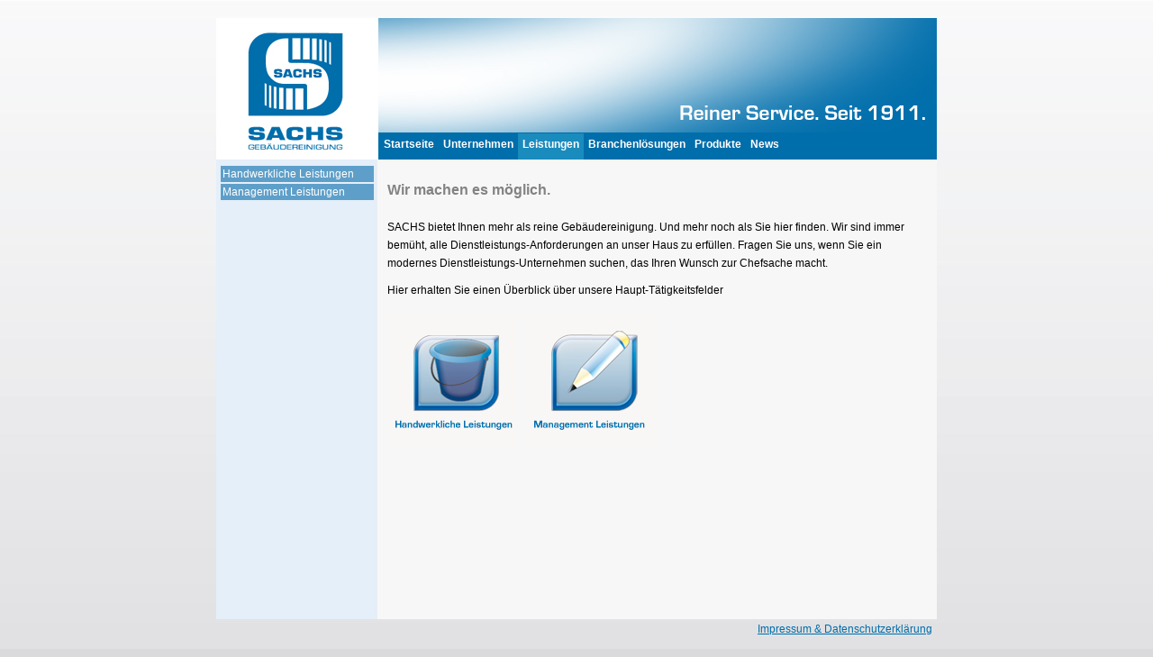

--- FILE ---
content_type: text/html
request_url: http://sachs-reinigung.de/leistungen.html
body_size: 2888
content:
<?xml version="1.0" encoding="iso-8859-1"?>
<!DOCTYPE html PUBLIC "-//W3C//DTD XHTML 1.0 Transitional//EN" "http://www.w3.org/TR/xhtml1/DTD/xhtml1-transitional.dtd">
<html xmlns="http://www.w3.org/1999/xhtml" xml:lang="de" lang="de">
<head>
<meta http-equiv="Content-Type" content="text/html; charset=iso-8859-1" />
<meta name="description" content="Sachs Klein Geb&auml;udereinigung ihr Partner wenns um Glasreinigung,Industriereinigung und Gebäudereinigung geht." />
<meta name="keywords" content="Gebäudereinigung,Saarbrücken,Wachdienst,Sauberkeit,Unterhaltsreinigung,Reinigen,Glasreinigung,Industriereinigung" />
<meta name="author" content="Merguet Werbeagentur GmbH" />
<meta name="content-language" content="de" />
<meta name="revisit-after" content="1 days" />
<meta name="robots" content="index,follow" />
<link rel="stylesheet" href="css/main.css" />
<link rel="shortcut icon" href="favicon.ico" type="image/x-icon" />

<title>Sachs Geb&auml;udereinigung - Leistungen</title>
</head>
<body id="elf">
<div id="wrapper">
<div id="alles">
<div id="kopf">
	<div id="logo"><a href="index.html"><img border="0" src="images/logo.jpg" alt="" /></a>
	</div>
	<div id="header">
		<div id="headerimage">
		<!-- <img src="images/LY1_sac_header1.jpg" alt="" /> -->
		</div>
		<div id="subnav">
				<ul>
				    <li><a href="index.html">Startseite</a></li>
				    <li><a href="unternehmen.html">Unternehmen</a></li>
				    <li><a class="current" href="leistungen.html">Leistungen</a></li>
				    <li><a href="branchenloesungen.html">Branchenlösungen</a></li>
				    <li><a href="produkte.html">Produkte</a></li>
					<li><a href="news.php">News</a></li>
				</ul>
		</div>
	</div>
</div>

<div id="spalten"><!--hier wird das Hintergrundbild Der Spalten eingefügt-->

	<div id="links">
		<ul>
			<li><a href="leistungen-handwerkliche.html">Handwerkliche Leistungen</a></li>
			<li><a href="leistungen-management.html">Management Leistungen</a></li>
		</ul>
	</div>

<div id="rechts">
<h2>Wir machen es möglich.</h2><br/>
<p>SACHS bietet Ihnen mehr als reine Gebäudereinigung. Und mehr noch als Sie hier finden. Wir sind immer bemüht, alle Dienstleistungs-Anforderungen an unser Haus zu erfüllen. Fragen Sie uns, wenn Sie ein modernes Dienstleistungs-Unternehmen suchen, das Ihren Wunsch zur Chefsache macht.</p>

<p>Hier erhalten Sie einen Überblick über unsere Haupt-Tätigkeitsfelder</p>
<p>
<a href="leistungen-handwerkliche.html"><img border="0" alt="zu unseren handwerklichen Leistungen" src="images/icon_handwerk.jpg" /></a>&nbsp;&nbsp;
<a href="leistungen-management.html"><img border="0" alt="zu unseren Managemenleistungen" src="images/icon_managem.jpg" /></a>
</p>

</div>

<br class="clearer" />

</div>

<div id="fuss">
<ul>
<li><a href="impressum.html" class="firstlink">Impressum & Datenschutzerklärung</a></li></ul>
<br class="clearer" />
</div>
</div>
</div>
</body>
</html>

--- FILE ---
content_type: text/css
request_url: http://sachs-reinigung.de/css/main.css
body_size: 7035
content:
@media all{
/*++++++++++++Grundgerüßt+++++++++++++++++*/

* {
    margin : 0px;
    padding : 0px;
  }
html{height:100.1%}

body {
    color : #000;
    font-family:Arial, Helvetica, sans-serif;
    font-size: 100.1%;
    margin : 0px;
    padding : 0px;
    text-align : center;
	background-image:url(../images/verlauf.jpg);
	background-repeat:repeat-x;
	background-color:#DADADC;
  }

div#logo{float:left;}
div#header{width:620px;height:157px;float:left;}

body#eins div#wrapper div#alles div#kopf div#headerimage{width:620px;height:127px;background-color:#FFFFFF;background-image:url(../headers/sachs-reinigung-banner.jpg);}
body#zwei div#wrapper div#alles div#kopf div#headerimage{width:620px;height:127px;background-color:#FFFFFF;background-image:url(../headers/sachs-reinigung-banner.jpg);}
body#drei div#wrapper div#alles div#kopf div#headerimage{width:620px;height:127px;background-color:#FFFFFF;background-image:url(../headers/sachs-reinigung-banner.jpg);}
body#vier div#wrapper div#alles div#kopf div#headerimage{width:620px;height:127px;background-color:#FFFFFF;background-image:url(../headers/sachs-reinigung-banner.jpg);}
body#fuenf div#wrapper div#alles div#kopf div#headerimage{width:620px;height:127px;background-color:#FFFFFF;background-image:url(../headers/sachs-reinigung-banner.jpg);}
body#sechs div#wrapper div#alles div#kopf div#headerimage{width:620px;height:127px;background-color:#FFFFFF;background-image:url(../headers/sachs-reinigung-banner.jpg);}
body#sieben div#wrapper div#alles div#kopf div#headerimage{width:620px;height:127px;background-color:#FFFFFF;background-image:url(../headers/sachs-reinigung-banner.jpg);}
body#acht div#wrapper div#alles div#kopf div#headerimage{width:620px;height:127px;background-color:#FFFFFF;background-image:url(../headers/sachs-reinigung-banner.jpg);}
body#neun div#wrapper div#alles div#kopf div#headerimage{width:620px;height:127px;background-color:#FFFFFF;background-image:url(../headers/sachs-reinigung-banner.jpg);}
body#zehn div#wrapper div#alles div#kopf div#headerimage{width:620px;height:127px;background-color:#FFFFFF;background-image:url(../headers/sachs-reinigung-banner.jpg);}
body#elf div#wrapper div#alles div#kopf div#headerimage{width:620px;height:127px;background-color:#FFFFFF;background-image:url(../headers/sachs-reinigung-banner.jpg);}
body#zwoelf div#wrapper div#alles div#kopf div#headerimage{width:620px;height:127px;background-color:#FFFFFF;background-image:url(../headers/sachs-reinigung-banner.jpg);}
body#dreizehn div#wrapper div#alles div#kopf div#headerimage{width:620px;height:127px;background-color:#FFFFFF;background-image:url(../headers/sachs-reinigung-banner.jpg);}
body#vierzehn div#wrapper div#alles div#kopf div#headerimage{width:620px;height:127px;background-color:#FFFFFF;background-image:url(../headers/sachs-reinigung-banner.jpg);}
body#fuenfzehn div#wrapper div#alles div#kopf div#headerimage{width:620px;height:127px;background-color:#FFFFFF;background-image:url(../headers/sachs-reinigung-banner.jpg);}
body#sechzehn div#wrapper div#alles div#kopf div#headerimage{width:620px;height:127px;background-color:#FFFFFF;background-image:url(../headers/sachs-reinigung-banner.jpg);}
body#siebzehn div#wrapper div#alles div#kopf div#headerimage{width:620px;height:127px;background-color:#FFFFFF;background-image:url(../headers/sachs-reinigung-banner.jpg);}

div#subnav{height:30px;width:620px; background-color : #006EAB;overflow:hidden;}
div#subnav ul{
background-color:#006EAB;
padding:1px;
}
div#subnav ul li{
float:left;
list-style:none;
text-align:center;
display:block;
}

div#subnav ul li a, 
div#subnav ul li a:hover{
text-decoration:none;
color:#FFFFFF;
padding-top:3px;
display:block;
font-weight:600;
padding:5px;
}
div#subnav ul li a.current,
div#subnav ul li a:hover{
background-color:#1A8BBD;
border-bottom:#1A8BBD solid 5px;
}

#alles {
    width : 800px;
    margin : 20px auto;
    text-align : left;
    font-size:0.75em;
	background-color:#FFFFF !important;
  }
#kopf {
    position : relative;
    height : 157px;
  }
#spalten {
    background-image : url('../images/bg2spalten.jpg');
    background-position : top left;
    background-repeat : repeat-y;
		min-height: 500px;
    padding-bottom : 10px;
  }
/*hasLayout für IE 5-6*/
* html #spalten {
min-height: 400px;
_height: 400px;
}
/*hasLayout für IE 7*/
*+html #spalten {
min-height: 400px;
_height: 400px;
}
#links {
    float : left;
    width : 180px;
	padding:0px;
	margin:0px;
  }
#rechts {
    float : left;
    width : 620px;
  }
#fuss {text-align:right;}
.clearer {
    clear : both;
  }

/*++++++++++++Schriftgrößen und Abstände+++++++++++++++++*/

/*Seitentitel in h1 aus viewpoint  schieben*/
#seitentitel {
position : absolute;
top : -100px;
}
#links img{
margin-top:35px;
margin-left:35px;
}
#links ul {
    list-style : none;
    margin : 0px;
    padding : 5px;
  }
#links ul li {
    margin: 0px;
	margin-top:2px;
	display:block;
	background-color:#5E9FC9;
	color:#FFFFFF;
	padding:1px;
  }
#links ul li a {
    color : #FFF;
	margin-top:0px;
	display:block;
	padding:1px;
	text-decoration:none;
  }
#links ul li a.current,
#links ul li a:hover {
    color : #FFF;
	margin-top:0px;
	text-decoration:none;
	background-color:#9ABEDB;
  }
#rechts b{
color:#006EAB;

}
#rechts h2 {
    color : #838383;
    font-size : 1.3em;
    padding-top : 25px;
  }

#rechts h3 {
    font-size : 1.1em;
    padding-top : 0px;
  }
#rechts p img{
padding-top:5px;
}

#rechts h2, h3, p {
    margin-left : 10px;
    margin-right : 10px;
    padding-bottom : 3px;  
  }
#rechts p {
    padding : 5px 0px;
	line-height:1.7em;
  }
#rechts a {
    color : #325774;
  }
#rechts ul {
	margin-left : 20px;
    margin-right : 10px;
    padding-bottom : 3px;  
    list-style-type:square;
  }
#rechts ul li {
    margin-left : 50px;
  }
#fuss ul {
    list-style : none;
    margin : 0px;
    padding : 0px;
  }
/*hasLayout für IE 5-6*/
* html #fuss ul {
height : 1%;
}

#fuss ul li {
    float : right;
    line-height : 1.9em;
  }

/*padding li für IE 5*/
* html #fuss ul li { 
  padding-right : 10px;
  voice-family: "\"}\"";
  padding-right : 0px;
voice-family: "\"}\"";
}


#fuss ul li a {
    color : #006EAB;
    padding-left : 5px;
    padding-right : 5px;
    border-left : 1px solid #006EAB;
  }


#fuss .firstlink {
    border : none;
  }
form{
margin-left:7px;
font-size:0.8em;
}

div#map{
padding-left:20px;
}

div#wrapper span.intern{
position:absolute;
top:5px;
left:5px;
}

fieldset{
margin-right:10px;
margin-left:5px;
}
input#beschreibung {
margin-right:10px;
margin-left:15px;
}
label{
position:relative;
margin-right:20px;
}
input#username{
position:relative;
margin-left:-7px;
}
input#beschreibung{
margin-left:15px;
}
input#titel2{
margin-left:22px;
}
table{
margin-left:10px;
}
div.job{
margin:10px;
background-color:#9ABEDB;
color:#000000;
}
div.job h3{
padding-top:10px;
}
div.job a{color:#1A8BBD;}


div.news{
margin:10px;
background-color:#9ABEDB;
color:#000000;
margin-top:10px;
}
div.news h3{
padding-top:10px;
}
div.news a{color:#1A8BBD;}
}